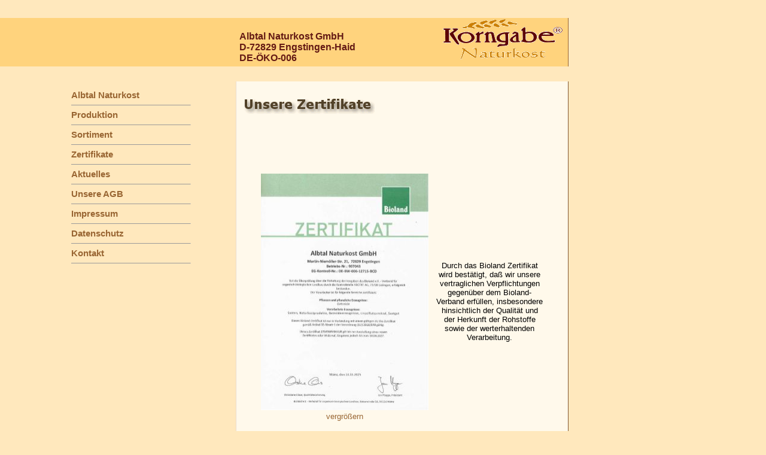

--- FILE ---
content_type: text/html
request_url: https://korngabe.de/auszeichnungen.htm
body_size: 13385
content:
<!DOCTYPE HTML PUBLIC "-//W3C//DTD HTML 3.2 //EN">
<html>
<head>
<!--nopack-->
<META http-equiv="content-type" content="text/html; charset=iso-8859-1">
<META NAME="Content-Language" CONTENT="de">
<TITLE>Albtal Naturkost - Unsere Auszeichnungen und Zertifikate</TITLE>
<META NAME="keywords" CONTENT="Albtal Naturkost, Auszeichnungen, Zertifikate, Urkunden, B&auml;ckerhandwerk, Demeter, Bioland, albtalkds">
<META NAME="description" CONTENT="Albtal Naturkost - Unsere Auszeichnungen und Zertifikate">
<META NAME="author"      CONTENT="Klaus Schwenk">
<META NAME="publisher"   CONTENT="Albtal Naturkost - W.Frech">
<META NAME="copyright"   CONTENT="kds">
<META NAME="ROBOTS"      CONTENT="INDEX, FOLLOW">
<META NAME="revisit-after" CONTENT="30 days">
<meta name="date" content="2025-12-10">
 
<link rel="STYLESHEET" href="style/styleie.css" type="text/css">
 
  <!--* Script ---------------------------------------->
  <!--* Script ---------------------------------------->
 
</head>
<!--/nopack-->
<body text="#000000" link="#FF0000" alink="#FF0000" vlink="#FF0000">
 
<a name="TOP"></a>
<br>
 
<table cellpadding=0 cellspacing=0 border=0>
<tr>
<td width=22%><img src="image/d.gif" width="4" height="1" border="0"></td>
<td width=200><img src="image/d.gif" width="200" height="1" border="0"></td>
<td width=13%><img src="image/d.gif" width="10" height="1" border="0"></td>
<td width=1><img src="image/d.gif" width="1" height="1" border="0"></td>
<td width=12><img src="image/d.gif" width="12" height="1" border="0"></td>
<td width=530><img src="image/d.gif" width="530" height="1" border="0"></td>
<td width=12><img src="image/d.gif" width="12" height="1" border="0"></td>
<td width=1><img src="image/d.gif" width="1" height="1" border="0"></td>
<td width=60%><img src="image/d.gif" width="3" height="1" border="0"></td>
</tr>
 
<tr>
  <td bgcolor=#FFD37D height=80 colspan=4>&nbsp;</td>
  <td bgcolor=#FFD37D colspan=3>
    <table width=100% cellpadding=0 cellspacing=0 border=0>
      <tr>
        <td class=header bgcolor=#FFD37D valign=bottom>
          Albtal Naturkost GmbH<br>
          D-72829 Engstingen-Haid<br>
          DE-&Ouml;KO-006
        </td>
        <td bgcolor=#FFD37D>
          <div align="right">
            <img src="image/korngabelogo.gif" width="215" height="78" border="0" alt="Korngabe - Dinkelspezialitäten">
          </div>
        </td>
      </tr>
    </table>
  </td>
  <td bgcolor=#996633></td>
  <td></td>
</tr>
 
<tr>
<td height=25 colspan=9></td>
</tr>
 
<tr>
<td colspan=3></td>
<td bgcolor=#ECDCCC colspan=5></td>
<td></td>
</tr>
 
<tr>
<td></td>
<td valign=top>
<table width="200" border="0" cellpadding="0" cellspacing="0">
  <tr>
    <td width=20  height=1><img src="image/d.gif" width="20"  height="1"></td>
    <td width=1   height=1><img src="image/d.gif" width="1"   height="1"></td>
    <td width=178 height=1><img src="image/d.gif" width="178" height="1"></td>
    <td width=1   height=1><img src="image/d.gif" width="1"   height="1"></td>
  </tr>
 
  <tr>
    <td class="navtext" colspan=4>
      <a href="index.htm">Albtal Naturkost</a>
    </td>
  </tr>
  <tr>
    <td class="navtext" colspan=4>
      <hr size="1">
      <a href="produktion.htm">Produktion</a>
    </td>
  </tr>
  <tr>
    <td class="navtext" colspan=4>
      <hr size="1">
      <a href="sortiment.htm">Sortiment</a>
    </td>
  </tr>
  <tr>
    <td class="navtext" colspan=4>
      <hr size="1">
      <a href="auszeichnungen.htm">Zertifikate</a>
    </td>
  </tr>
  <tr>
    <td class="navtext" colspan=4>
      <hr size="1">
      <a href="aktuelles.htm">Aktuelles</a>
    </td>
  </tr>
  <tr>
    <td class="navtext" colspan=4>
      <hr size="1">
      <a href="image/Verkaufs_und_Lieferbedingungen.pdf" target="agb">Unsere AGB</a>
    </td>
  </tr>
  <tr>
    <td class="navtext" colspan=4>
      <hr size="1">
      <a href="impressum.htm">Impressum</a>
    </td>
  </tr>
  <tr>
    <td class="navtext" colspan=4>
      <hr size="1">
      <a href="datenschutz.htm">Datenschutz</a>
    </td>
  </tr>
  <tr>
    <td class="navtext" colspan=4>
      <hr size="1">
      <a href="kontakt.htm">Kontakt</a>
    </td>
  </tr>
 
  <tr>
    <td colspan=4>
      <hr size="1">
    </td>
  </tr>
</table>
</td>
<td></td>
<td bgcolor=#ECDCCC></td>
<td bgcolor=#FFF9EB>&nbsp;</td>
<td bgcolor=#FFF9EB valign=top>
 
<br>
 
<p>
<img src="image/hl_zertifikate.gif" width="219" height="26" border="0" alt="Unsere Zertifikate">
<br><br><br><br>
</p>
 
 
<p>
<div align="center"><b><!--Unser Zertifikat von Bioland--></b>
</div>
</p>
 
<div align="center"><table width=490 cellspacing=10 border=0>
<tr>
<td><img src="image/d.gif" width="280" height="1" border="0"></td>
<td><img src="image/d.gif" width="180" height="1" border="0"></td>
</tr>
 
<tr>
 <td align=center><a href="zertifikate/bioland.htm" target="zertifikat">
 <img src="zertifikate/bioland_280.jpg" width="280" height="395" border="0" alt="Bioland">
 </a><br>
 <a href="zertifikate/bioland.htm" target="zertifikat">vergr&ouml;&szlig;ern</a>
 <br>
 <br>
  </td>
 <td><div align="center">Durch das Bioland Zertifikat wird best&auml;tigt, da&szlig; wir unsere vertraglichen Verpflichtungen gegen&uuml;ber dem Bioland-Verband erf&uuml;llen, insbesondere hinsichtlich der Qualit&auml;t und der Herkunft der Rohstoffe sowie der werterhaltenden Verarbeitung.
 </div></td>
</tr>
 
</table>
</div>
 
 
<p>
<div align="center"><b><!--Unser Zertifikat von ABCERT--></b>
</div>
</p>
 
<div align="center"><table width=490 cellspacing=10 border=0>
<tr>
<td><img src="image/d.gif" width="280" height="1" border="0"></td>
<td><img src="image/d.gif" width="180" height="1" border="0"></td>
</tr>
 
<tr>
 <td align=center>
 <a href="zertifikate/abcert.htm" target="zertifikat">
 <img src="zertifikate/abcert_280_1.jpg" width="280" height="395" border="0" alt="ABCERT">
 </a><br>
 <a href="zertifikate/abcert.htm" target="zertifikat">vergr&ouml;&szlig;ern</a>
 <br>
 <br>
  </td>
 <td><div align="center">Durch das ABCERT Zertifikat wird best&auml;tigt, da&szlig; wir berechtigt sind, unsere dem Kontrollverfahren unterstellte Produkte mit Hinweisen auf den &ouml;kologischen Landbau zu kennzeichnen.
  </div></td>
</tr>
 
</table>
</div>
 
 
<p>
<div align="center"><b><!--Our certificate from ABCERT--></b>
</div>
</p>
 
<div align="center"><table width=490 cellspacing=10 border=0>
<tr>
<td><img src="image/d.gif" width="280" height="1" border="0"></td>
<td><img src="image/d.gif" width="180" height="1" border="0"></td>
</tr>
 
<tr>
 <td align=center>
 <a href="zertifikate/abcert_en.htm" target="zertifikat">
 <img src="zertifikate/abcert_280_en_1.jpg" width="280" height="395" border="0" alt="ABCERT">
 </a><br>
 <a href="zertifikate/abcert_en.htm" target="zertifikat">enlarge</a>
 <br>
 <br>
  </td>
 <td><div align="center">The ABCERT certificate confirms that we are entitled to label our products that are subject to the control procedure with references to organic farming.
  </div></td>
</tr>
 
</table>
</div>
 
 
<p>
<div align="center"><b><!--Unser Zertifikat von BIO SUISSE--></b>
</div>
</p>
 
<div align="center"><table width=490 cellspacing=10 border=0>
<tr>
<td><img src="image/d.gif" width="280" height="1" border="0"></td>
<td><img src="image/d.gif" width="180" height="1" border="0"></td>
</tr>
 
<tr>
 <td align=center>
 <a href="zertifikate/bio_suisse.htm" target="zertifikat">
 <img src="zertifikate/bio_suisse_280.jpg" width="280" height="395" border="0" alt="BIO SUISSE">
 </a><br>
 <a href="zertifikate/bio_suisse.htm" target="zertifikat">vergr&ouml;&szlig;ern</a>
 <br>
 <br>
  </td>
 <td><div align="center">Durch das BIO SUISSE Zertifikat wird best&auml;tigt, da&szlig; wir berechtigt sind, unsere dem Kontrollverfahren unterstellte Produkte mit Hinweisen auf den &ouml;kologischen Landbau zu kennzeichnen.
  </div></td>
</tr>
 
</table>
</div>
 
 
<p>
<div align="center"><b><!--Unser Zertifikat von ZertExpert--></b>
</div>
</p>
 
<div align="center"><table width=490 cellspacing=10 border=0>
<tr>
<td><img src="image/d.gif" width="280" height="1" border="0"></td>
<td><img src="image/d.gif" width="180" height="1" border="0"></td>
</tr>
 
<tr>
 <td align=center><a href="zertifikate/haccp_konzept.htm" target="zertifikat">
 <img src="zertifikate/haccp_konzept_280.jpg" width="280" height="395" border="0" alt="HACCP-Konzept">
 </a><br>
 <a href="zertifikate/haccp_konzept.htm" target="zertifikat">vergr&ouml;&szlig;ern</a>
 <br>
 <br>
  </td>
 <td><div align="center">Durch das HACCP-Konzept Zertifikat wird best&auml;tigt, da&szlig; wir unsere vertraglichen Verpflichtungen gegen&uuml;ber dem HACCP-Konzept erf&uuml;llen, insbesondere hinsichtlich des implementierten HACCP-Konzept.
 </div></td>
</tr>
 
</table>
</div>
 
<div align="center"><table width=490 cellspacing=10 border=0>
<tr>
<td><img src="image/d.gif" width="280" height="1" border="0"></td>
<td><img src="image/d.gif" width="180" height="1" border="0"></td>
</tr>
 
 
</table>
</div>
 
 
<p>
<div align="center"><b><!--Our certificate from ZertExpert--></b>
</div>
</p>
 
<div align="center"><table width=490 cellspacing=10 border=0>
<tr>
<td><img src="image/d.gif" width="280" height="1" border="0"></td>
<td><img src="image/d.gif" width="180" height="1" border="0"></td>
</tr>
 
<tr>
 <td align=center><a href="zertifikate/haccp_konzept_en.htm" target="zertifikat">
 <img src="zertifikate/haccp_konzept_280_en.jpg" width="280" height="395" border="0" alt="HACCP concept">
 </a><br>
 <a href="zertifikate/haccp_konzept_en.htm" target="zertifikat">enlarge</a>
 <br>
 <br>
  </td>
 <td><div align="center">The HACCP concept certificate confirms that we fulfill our contractual obligations to the HACCP concept, particularly with regard to the implemented HACCP concept.
 </div></td>
</tr>
 
</table>
</div>
 
<div align="center"><table width=490 cellspacing=10 border=0>
<tr>
<td><img src="image/d.gif" width="280" height="1" border="0"></td>
<td><img src="image/d.gif" width="180" height="1" border="0"></td>
</tr>
 
 
</table>
</div>
 
 
<p>
<div align="center"><b><!--Unser Zertifikat von IFS Progress Food--></b>
</div>
</p>
 
<div align="center"><table width=490 cellspacing=10 border=0>
<tr>
<td><img src="image/d.gif" width="280" height="1" border="0"></td>
<td><img src="image/d.gif" width="180" height="1" border="0"></td>
</tr>
 
<tr>
 <td align=center><a href="zertifikate/ifs_progress_food.htm" target="zertifikat">
 <img src="zertifikate/ifs_progress_food_280.jpg" width="280" height="395" border="0" alt="IFS Progress Food">
 </a><br>
 <a href="zertifikate/ifs_progress_food.htm" target="zertifikat">vergr&ouml;&szlig;ern</a>
 <br>
 <br>
  </td>
 <td><div align="center">Durch das IFS Progress Food Zertifikat wird bestätigt, daß wir die Assessments für unserere Produkte erfolgreich bestanden haben.
 </div></td>
</tr>
 
</table>
</div>
 
<div align="center"><table width=490 cellspacing=10 border=0>
<tr>
<td><img src="image/d.gif" width="280" height="1" border="0"></td>
<td><img src="image/d.gif" width="180" height="1" border="0"></td>
</tr>
 
 
</table>
</div>
 
<p>
</p>
</td>
<td bgcolor=#FFF9EB>&nbsp;</td>
<td bgcolor=#815A33></td>
<td></td>
</tr>
 
<tr>
<td></td>
<td valign=top>
<TABLE width=200 cellpadding=0 cellspacing=0>
<TR>
<td width=70></td>
<td width=43>
<div align=center class=navlink><A HREF="#TOP">
<img src="image/but_top.gif" width="43" height="45" border="0" alt="nach oben">
</A></div>
</td>
<td width=87></td>
</TR>
<tr><td height=10 colspan=3></td></tr>
</TABLE>
</td>
<td></td>
<td bgcolor=#ECDCCC></td>
<td bgcolor=#FFF9EB>&nbsp;</td>
<td bgcolor=#FFF9EB valign=top>
<br>
<br>
<br>
<br>
<br>
<table width="530" cellspacing=0 cellpadding=0 border=0>
  <tr>
    <td valign="bottom" colspan=3>
      <div align="center">
        <span class=footlink>
          [<a href="albtalnaturkost.htm">Albtal Naturkost</a>]
          [<a href="produktion.htm">Produktion</a>]
          [<a href="sortiment.htm">Sortiment</a>]
          [<a href="impressum.htm">Impressum</a>]
          [<a href="aktuelles.htm">Aktuelles</a>]
          [<a href="kontakt.htm">Kontakt</a>]
        </span>
      </div>
    </td>
  </tr>
  <tr>
    <td height=5 colspan=3><img src="image/d.gif" width="500" height="5"></td>
  </tr>
  <tr bgcolor=#996633>
    <td height="1" colspan="3"><img src="image/d.gif" width="500" height="1"></td>
  </tr>
  <tr>
    <td width=100>
      <span class=footerxs>
 
        <!--update-->10.12.2025
 
      </span>
    </td>
    <td width=200 align=center>
      <span class=footerxs>
        Copyright &copy; Albtal Naturkost GmbH
      </span>
    </td>
    <td width=200>
      <div align="right">
        <span class=footerxs>
          EMail:&nbsp;<a href="mailto:mail@albtalnaturkost.de">mail@AlbtalNaturkost.de</a>
        </span>
      </div>
    </td>
  </tr>
  <tr>
    <td height=5 colspan=3></td>
  </tr>
</table>
</td>
<td bgcolor=#FFF9EB>&nbsp;</td>
<td bgcolor=#815A33></td>
<td></td>
</tr>
 
<tr>
<td colspan=3></td>
<td bgcolor=#815A33 colspan=5></td>
<td></td>
</tr>
 
</table>
 
 
</body>
</html>


--- FILE ---
content_type: text/css
request_url: https://korngabe.de/style/styleie.css
body_size: 2083
content:

BODY { font-family: Verdana, Arial, Helvetica, sans-serif; background-color:#FFE8BD; font-size:10pt; margin-left:00px; margin-top:00px}

A:link     {color:#996633; text-decoration:none}
A:hover    {color:#996633; text-decoration:none}
A:visited  {color:#996633; text-decoration:none}
A:active   {color:#996633; text-decoration:none}
A:bb:hover {color:#CC3333; background:#FFEECD; text-decoration:underline}

H1 {font-family:Verdana,Arial,Helvetica; font-size:16pt; color:#000000; }
H2 {font-family:Verdana,Arial,Helvetica; font-size:14pt; color:#000000; }
H3 {font-family:Verdana,Arial,Helvetica; font-size:12pt; color:#000000; }
H4 {font-family:Verdana,Arial,Helvetica; font-size:11pt; font-weight:bold; color:#000000; }

.hshadow {width:100%; font-size:14pt; font-weight:bold; color:#663300; filter:Shadow(color=#CCCCCC, direction=135);}

P  {font-family:Verdana,Arial,Helvetica; font-size:10pt; color:#000000; }
TD {font-family:Verdana,Arial,Helvetica; font-size:10pt; color:#000000; }

H5 {font-family:Verdana,Arial,Helvetica; font-size:7pt; color:#CBC4B; }

.navlink {font-family:Verdana,Arial,Helvetica; font-size:9pt;  font-weight:bold; line-height:11pt; text-decoration:none;}
.navtext {font-family:Verdana,Arial,Helvetica; font-size:11pt; font-weight:bold; line-height:13pt; text-decoration:none;}

.navlink2:link    { text-decoration: none; color: #FFE8BD }
.navlink2:visited { text-decoration: none; color: #FFE8BD }
.navlink2:hover   { text-decoration: none; color: #FFE8BD; background: #FFE8BD }
.navlink2:active  { text-decoration: none; color: #FFE8BD }
.navlink2:focus   { text-decoration: none; color: #FFE8BD; background: #FFE8BD }

.normlink {font-family:Verdana,Arial,Helvetica; font-size:10pt; text-decoration:underline; color:#CC3333}
.normlinks {font-family:Verdana,Arial,Helvetica; font-size:8pt; text-decoration:underline; color:#CC3333}

.footmark {font-family:Verdana,Arial,Helvetica; font-size:7pt; color:#FFE8BD; }
.footerxs {font-family:Verdana,Arial,Helvetica; font-size:7pt; color:#000000; }
.footlink {font-family:Verdana,Arial,Helvetica; font-size:8pt; color:#000000; }

.header { font-family:Verdana,Arial,Helvetica; color:#641A14; font-weight:bold; font-size:medium; padding: 5px }
